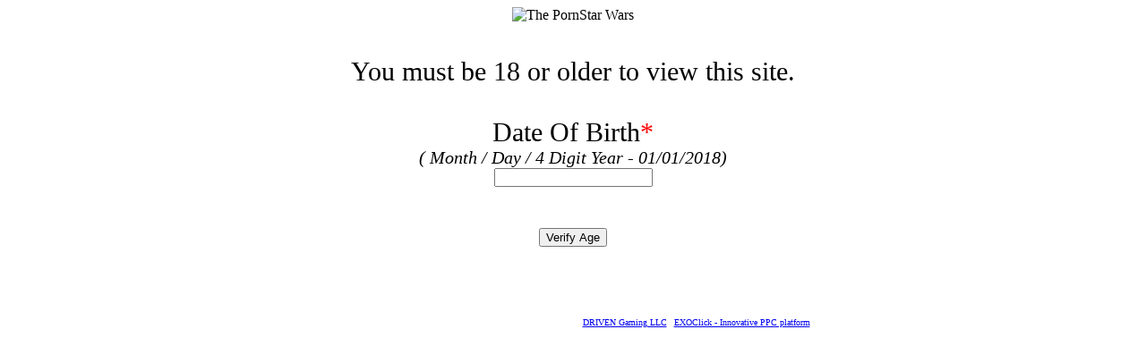

--- FILE ---
content_type: text/html
request_url: http://thepornstarwars.com/
body_size: 1567
content:

<!DOCTYPE HTML PUBLIC '-//W3C//DTD HTML 4.01 Transitional//EN' 'http://www.w3.org/TR/html4/loose.dtd'>
<html>
<head>
<meta http-equiv='Content-Type' content='text/html; charset=iso-8859-1'>
<title>The Porn Star Wars - FREE Online Adult Role Playing War Game - </title>
<meta name='keywords' content='The Porn Star Wars, adult persistent browser based game, adult browser based game, online game, game, rpg, role playing, role playing game, adult rpg, adult industry game, porn industry, battle, battle valley,adult MMORPG'>
<meta name='description' content='The Porn Star Wars is a online browser based game filled with people, nudity, and tons of content. You can buy sex slaves, pimp out sluts, kill your enemies, and meet new people, in the porn star world, anything goes. This game is guaranteed to be the most original and most exciting FREE online adult only RPG for the adult industry. You will not be disapointed, and the best part is, its free! FREE MMORPG. The best adult persistent browser based game for any role playing player.'>
<meta name=viewport content='width=device-width, initial-scale=1'>
<meta name='robots' content='INDEX, FOLLOW'>
<meta name='wot-verification' content='3f20ffb562c65caecbfe'> 
<link rel='canonical' href='https://www.thepornstarwars.com/index.php' />
<link rel='alternate' hreflang='x-default' href='http://www.thepornstarwars.com/index.php' />

<link rel='icon' type='/image/ico' href='/images/favicon.ico'>

<link rel='stylesheet' media='all' type='text/css' href='/includes/styles/sstylesheet.css' ><script type="application/ld+json">
{
  "@context" : "http://schema.org",
  "@type" : "Product",
  "name" : "The PornStar Wars",
  "url" : "http://www.thepornstarwars.com/",
  "description" : "The Porn Star Wars is a online browser based game filled with people, nudity, and tons of content. You can buy sex slaves, pimp out sluts, kill your enemies, and meet new people, in the porn star world, anything goes. This game is guaranteed to be the most original and most exciting FREE online adult only RPG for the adult industry. You will not be disapointed, and the best part is, its free! FREE MMORPG. The best adult persistent browser based game for any role playing player."
  "brand" : {
    "@type" : "Brand",
    "name" : "The PornStar Wars",
    "logo" : "http://www.thepornstarwars.com/images/porn_star_wars_banner.jpg"
  }
}
</script>  <script src='https://code.jquery.com/jquery-3.6.0.js'></script>
  <script src='https://code.jquery.com/ui/1.13.2/jquery-ui.js'></script>
  <script>
  $( function() {
    $( '#datepicker' ).datepicker({
      changeMonth: true,
      changeYear: true
    });
  } );
  </script>

</head>

<body>

<center>
<div id='wrapper2'>
	<div id='header2'>
		<img src='images/porn_star_wars_banner.jpg' alt='The PornStar Wars'>
	</div>

<div style='font-size:1px; float:none;color:#000000;'>&nbsp;a</div>
<br><br><center><font style='font-size:30px;'>
	  You must be 18 or older to view this site.<br>
	  <br />
	  <form action='#' method='post'>
<div>
  <div>Date Of Birth<font color='#FF0000'>*</font></div>
<font style='font-size:20px;'><i> ( Month / Day / 4 Digit Year - 01/01/2018) </i> <br />

<input name='dob'  type='text' id='datepicker'>

</div>
	   <br><br>
	    <input type='submit' name='submit' value='Verify Age' />
	  </form></center><br><br>
<br>
</div>

<div align='center' style='color: #fff; font-size: 10px; margin: 10px auto 30px auto;'>
	Copyright 2009-2026 ThePornStarWars.Com - All Rights Reserved | 
<a target='_blank' href='http://www.driven-gaming.com'>DRIVEN Gaming LLC</a> | <a target='_blank' href='http://www.exoclick.com/?login=MaddDogg49'>EXOClick - Innovative PPC platform</a> |</div>

</body>
</html>